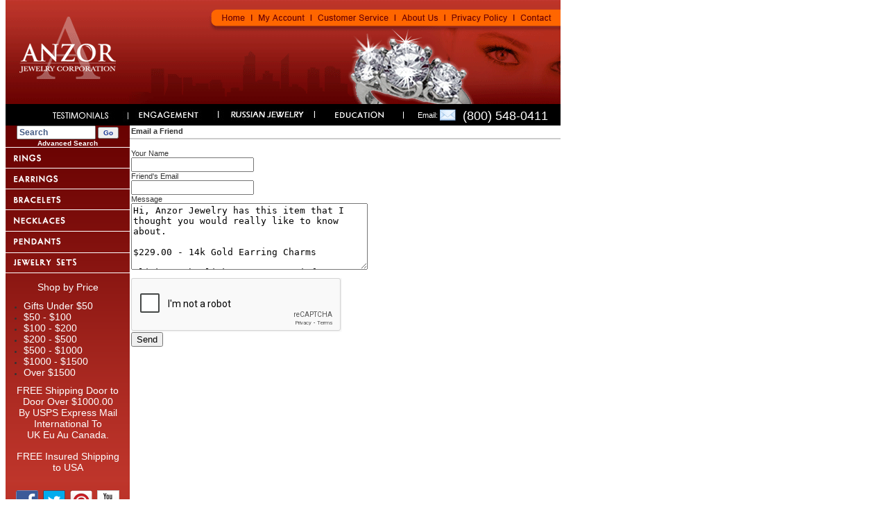

--- FILE ---
content_type: text/html
request_url: https://www.anzorjewelrycorp.com/Scripts/emailToFriend.asp?idProduct=2169
body_size: 14634
content:
<!DOCTYPE HTML PUBLIC "-//W3C//DTD HTML 4.01 Transitional//EN" "http://www.w3.org/TR/html4/loose.dtd">



<html>
<head>

<title>Anzor Jewelry</title>
<meta http-equiv="Content-Type" content="text/html; charset=iso-8859-1">
<meta name="keywords"    content="jewelry,gold,earrings">
<meta name="description" content="Jewelry Manufacturers and Importers">
<link href="https://fonts.googleapis.com/css?family=Italianno|Tangerine" rel="stylesheet"> 
<link href="../UserMods/_INCstyles_.css" rel="stylesheet" type="text/css">
<link rel="shortcut icon" href="/favicon.ico" >

<!--
function MM_reloadPage(init) {  //reloads the window if Nav4 resized
  if (init==true) with (navigator) {if ((appName=="Netscape")&&(parseInt(appVersion)==4)) {
    document.MM_pgW=innerWidth; document.MM_pgH=innerHeight; onresize=MM_reloadPage; }}
  else if (innerWidth!=document.MM_pgW || innerHeight!=document.MM_pgH) location.reload();
}
MM_reloadPage(true);
//-->
<style type="text/css">
<!--
body {
	margin-top: 0px;
}
a:hover {
	color: #003366;
}
-->
</style>

<script src="//ajax.googleapis.com/ajax/libs/jquery/2.1.0/jquery.min.js"></script>

<script language="javascript" src="/mods/scroller/ts_files/scroll.js"></script>


<script language="JavaScript" type="text/JavaScript">
<!--
function MM_reloadPage(init) {  //reloads the window if Nav4 resized
  if (init==true) with (navigator) {if ((appName=="Netscape")&&(parseInt(appVersion)==4)) {
    document.MM_pgW=innerWidth; document.MM_pgH=innerHeight; onresize=MM_reloadPage; }}
  else if (innerWidth!=document.MM_pgW || innerHeight!=document.MM_pgH) location.reload();
}
MM_reloadPage(true);
//-->
</script>


<script src="https://www.google-analytics.com/urchin.js" type="text/javascript">
</script>
<script type="text/javascript">
_uacct = "UA-169974-1";
urchinTracker();
</script>

<!-- Captcha for emails -->
<script src='https://www.google.com/recaptcha/api.js'></script>
    
</head>

<body>

<table bgcolor="#333333" border="0" cellpadding="0" cellspacing="0" width="800" align="left">
  <tbody>
  <tr> 
    <td colspan="3" bgcolor="#660000"><img src="../Scripts/images/top.gif" width="800" height="150" border="0" usemap="#TOP_MENU"> 
      <map name="TOP_MENU" id="TOP_MENU">
        <area shape="rect" coords="189,155,281,175" href="#" alt="ENGAGEMENT">
        <area shape="rect" coords="326,156,425,175" href="#" alt="JEWELRY IDEAS">

        <area shape="rect" coords="472,156,548,175" href="#" alt="EDUCATION">
        <area shape="rect" coords="309,17,347,34" href="https://www.anzorjewelrycorp.com/Scripts/default.asp" alt="HOME PAGE">
        <area shape="rect" coords="362,18,434,33" href="https://www.anzorjewelrycorp.com/scripts/10_Logon.asp?action=logon&idOrder=&randomKey=" alt="MY ACCOUNT">
        <area shape="rect" coords="449,18,554,33" href="https://www.anzorjewelrycorp.com/Scripts/service.asp" alt="CUSTOMER SERVICE">
        <area shape="rect" coords="570,17,625,33" href="https://www.anzorjewelrycorp.com/Scripts/aboutus.asp" alt="ABOUT US">
        <area shape="rect" coords="642,18,726,34" href="https://www.anzorjewelrycorp.com/Scripts/Privacy.asp" alt="PRIVACY POLICY">
        <area shape="rect" coords="741,19,789,34" href="https://www.anzorjewelrycorp.com/Scripts/contactUs.asp" alt="CONTACT">
        <area shape="rect" coords="11,17,166,130" href="https://www.anzorjewelrycorp.com" alt="HOME PAGE"></map></td>
  </tr>

  <tr bgcolor="#333333"> 
    <td bgcolor="#000000" width="179" height="30" style="text-align: right;">
		<span style="margin-right: 2px; top: 0px; display: inline-block; cursor: pointer; height: 29px; border: none;" >
			<img src="https://www.anzorjewelrycorp.com/Scripts/images/testimonialsLinkImage.jpg" alt="testimonials" usemap="#TESTIMONIALS_MAP" style="border: none;"/>
			<map name="TESTIMONIALS_MAP" id="TESTIMONIALS_MAP">
				<area shape="rect" coords = "10, 5, 120, 25" href="https://anzorjewelrycorp.com/articles/testimonials.asp" alt="Testimonials" />
			</map>
		</span>
	</td>
    <td width="394" bgcolor="#000000"><img src="../Scripts/images/top_menu.jpg" width="393" height="30" border="0" usemap="#menu"></td>
    <td width="227" bgcolor="#000000" align="center">
		<img src="https://www.anzorjewelrycorp.com/Scripts/images/top_menu_border.png" style="float: left; "/>
		<div style="position: relative; top: -1px;">
			
			<a href="https://www.anzorjewelrycorp.com/Scripts/contactUs.asp" style="border: none; text-decoration: none; outline: none;">
				<span style="position: relative; top: -3px; font-size: 8pt; color: #FFF; padding: 0px; margin: 0px; font-family: Arial, Helvetica, Geneva;"> 
					Email:
				</span>
				<!-- // /*Mail icon by VisualPharm (Ivan Boyko)*/ -->
				<img src="https://www.anzorjewelrycorp.com/Scripts/images/email_icon.png" style="position: relative; width: 24px; height: 24px; top: 6px; border: none; text-decoration: none;" alt="Email Us"/>
			</a>
				<span style="position: relative; top: -3px; font-size: 7pt; color: #FFF; padding: 0px; margin: 0px; font-family: Arial, Helvetica, Geneva;">
					&nbsp;
				</span>
			<span style="position: relative; top -6px;">
				<font color="#FFFFFF" face="Arial, Helvetica, Geneva" size="4">
					(800) 548-0411
				</font>
			</span>
		</div>
	</td> <!-- End contact td -->
  </tr>

  
  <tr> 

    <td valign="top" bgcolor="#660000" background="../Scripts/images/left_menu_bkg.gif">

      <table border="0" cellpadding="0" cellspacing="0" width="179">

	<tr>
	  <form action="../Scripts/prodList.asp" method="post" id="searchBox" name="searchBox">
            <td align="center" valign="middle">
              <input name="strSearch" size="14" value="Search" class="navig" align=absmiddle onFocus="javascript:if (this.value=='Search') {this.value='';}"> 
              <input name="Submit" type="submit" class="text" value="Go">
	    </td>
    </form>
	</tr>
	<tr>
          <td align="center" valign="middle">
              <div align="center" class="CPwhitelinks" style="font-size:10;"><a href="https://anzorjewelrycorp.com/Scripts/prodSearch.asp" class="text">Advanced Search</a></div>
            </td>
	</tr>

        <tr>
          <td>

            <img src="../Scripts/images/left_menu.gif" width="179" height="182" border="0" usemap="#LEFT_MENU"> 
            <map name="LEFT_MENU" id="LEFT_MENU">
              <area shape="rect" coords="4,4,174,27" href="https://anzorjewelrycorp.com/Scripts/prodList.asp?idCategory=15" alt="RINGS">
              <area shape="rect" coords="5,34,174,56" href="https://anzorjewelrycorp.com/Scripts/prodList.asp?idCategory=16" alt="EARRINGS">
  
              <area shape="rect" coords="6,65,173,86" href="https://anzorjewelrycorp.com/Scripts/prodList.asp?idCategory=18" alt="BRACELETS">
              <area shape="rect" coords="6,93,171,117" href="https://anzorjewelrycorp.com/Scripts/prodList.asp?idCategory=17" alt="NECKLACES">
              <area shape="rect" coords="6,124,172,148" href="https://anzorjewelrycorp.com/Scripts/prodList.asp?idCategory=19" alt="PENDANTS">
              <area shape="rect" coords="7,154,173,178" href="https://anzorjewelrycorp.com/Scripts/prodList.asp?idCategory=20" alt="JEWELRY SETS">
            </map>

          </td>
        </tr>

	<tr>
	  
	  <td><br/>
		<div style="color:white;font-size:14px" align="center">Shop by Price</div>
		<ul class="CPwhitelinks2">
	  	<li><a href="https://www.anzorjewelrycorp.com/Scripts/prodlist.asp?strSearchMin=0&strSearchMax=49.99&sortField=price">Gifts Under $50</a></li>
		<li><a href="https://www.anzorjewelrycorp.com/Scripts/prodlist.asp?strSearchMin=50&strSearchMax=99.99&sortField=price">$50 - $100</a></li>
		<li><a href="https://www.anzorjewelrycorp.com/Scripts/prodlist.asp?strSearchMin=100&strSearchMax=199.99&sortField=price">$100 - $200</a></li>
		<li><a href="https://www.anzorjewelrycorp.com/Scripts/prodlist.asp?strSearchMin=200&strSearchMax=499.99&sortField=price">$200 - $500</a></li>
		<li><a href="https://www.anzorjewelrycorp.com/Scripts/prodlist.asp?strSearchMin=500&strSearchMax=999.99&sortField=price">$500 - $1000</a></li>
		<li><a href="https://www.anzorjewelrycorp.com/Scripts/prodlist.asp?strSearchMin=1000&strSearchMax=1499.99&sortField=price">$1000 - $1500</a></li>
		<li><a href="https://www.anzorjewelrycorp.com/Scripts/prodlist.asp?strSearchMin=1500&strSearchMax=1000000&sortField=price">Over $1500</a></li></ul>
         
		 
		 <center style="margin-top: 10px; color:white;font-size: 14px"> 
			<div style="margin-bottom: 15px;">
				FREE Shipping Door to Door Over $1000.00<br/>
				By USPS Express Mail International To<br/>
				UK Eu Au Canada.<br/>
			</div>
			
			<div>
				FREE Insured Shipping<br/> to USA
			</div>

			<div style="margin-top: 25px; text-align: center; ">
				<a href="https://www.facebook.com/pages/Anzor-Jewelry-Corp/181388245319558" style="border: none; text-decoration: none; cursor: pointer; margin-right: 3px;">
					<img src="https://www.anzorjewelrycorp.com/Scripts/images/facebookButton.png" style="border: none; margin: 0px; padding: 0px;" width="32px" height="32px"/>
				</a>
				<a href="https://www.twitter.com/anzor1952/" style="border: none; text-decoration: none; cursor: pointer; margin-right: 3px;">
					<img src="https://www.anzorjewelrycorp.com/Scripts/images/twitterButton.png" style="border: none; margin: 0px; padding: 0px;" width="32px" height="32px"/>
				</a>
				<a href="https://www.pinterest.com/anzorjewelry/" style="border: none; text-decoration: none; cursor: pointer; margin-right: 3px">
					<img src="https://www.anzorjewelrycorp.com/Scripts/images/pinterestButton.png" style="border: none; margin: 0px; padding: 0px;" height="32px" width="32px">
				</a>
				<!-- YouTube -->
				<a href="https://www.youtube.com/user/anzorjc?feature=creators_cornier-%2F%2Fs.ytimg.com%2Fyt%2Fimg%2Fcreators_corner%2FYouTube%2Fyoutube_32x32.png" style="border: none; text-decoration: none; cursor: pointer">
					<img src="https://s.ytimg.com/yt/img/creators_corner/YouTube/youtube_32x32.png" alt="Subscribe to me on YouTube" style="border: none; margin: 0px; padding: 0px;" />
				</a>
				<img src="https://www.youtube-nocookie.com/gen_204?feature=creators_cornier-//s.ytimg.com/yt/img/creators_corner/YouTube/youtube_32x32.png" style="display: none"/>
				<!-- YouTube Button end -->
			</div>

			<br/>
			<div>
				WE BUY AND TRADE<br/>
				Trade in your old Gold<br/>for the latest styles <br/>
				or Fast cash.<br/>
				Highest Prices Paid! <br/>
				Call us toll-free 24/7:<br/> (800) 548-0411<br/>
				License Number 1433548
			</div>

		</center>

		<div style="margin-top: 20px; margin-bottom: 30px; text-align: center; font-size: 14px; color: White;">
			Free Engraving Available For Rings<br/>
			Up To 8 Characters Including Symbols.
		</div>
	  </td>
	</tr>
	
      </table>

    </td>


    <td colspan="2" bgcolor="#FFFFFF" valign="top">
	
<table border="0" cellspacing="0" cellpadding="2" width="100%">
	<tr>
		<td valign=middle class="CPpageHead">
			<b>Email a Friend</b><br>
		</td>
	</tr>
	<tr>
		<form METHOD="POST" name="emailToFriend" action="emailToFriend.asp">
            
		<td valign=top>
			<br>
Your Name <br>
			<input type="text" name="emailName" size="20" maxlength="50" value=""><br>
			Friend's Email <br>
			<input type="text" name="emailTo" size="20" maxlength="50" value=""><br>
			Message <br>

				<textarea name="emailBody" rows=6 cols="40" wrap="soft">Hi, Anzor Jewelry has this item that I thought you would really like to know about.

$229.00 - 14k Gold Earring Charms

Click on the link to see more info.

http://www.anzorjewelrycorp.com/scripts/prodView.asp?idProduct=2169
</textarea><br><br>
             
             <div class="g-recaptcha" data-sitekey="6LdtVgoTAAAAAMf0Uz6a67NrZbxov4KI3b4qC_zT"></div>
             
             <script>
                var response = "";
             
                setInterval(function() {
                    var newResponse = grecaptcha.getResponse();
                    if (newResponse != response) {
                        response = newResponse;
                        document.getElementById("responseshim").setAttribute("value", response);
                    }
                }, 500);
             </script>

            <input id="responseshim" type="hidden" name="g-recaptcha-response" />
			<input type="hidden" name="idProduct" value="2169">
			<input type="hidden" name="formID"    value="00">

			<input type="SUBMIT" name="Submit"    value="Send">
		</td>
		</form>
	</tr>
</table>

<br>

    </td>
	
 </tr>

 <tr>
   <td colspan="4" width="800" height="30">

     
    <div style="margin: 0; padding-top: 10px; padding-bottom: 10px; width: 100%; background: #111;">
        <div align="center" class="CPwhitelinks2"><a href="https://anzorjewelrycorp.com/Scripts/prodList.asp?idCategory=15"> Rings</a> <span >I</span> <a href="https://anzorjewelrycorp.com/Scripts/prodList.asp?idCategory=16">Earrings </a><span>I</span> <a href="https://anzorjewelrycorp.com/Scripts/prodList.asp?idCategory=19">Pendants</a> <span>I</span> <a href="https://anzorjewelrycorp.com/Scripts/prodList.asp?idCategory=18">Bracelets</a> <span>I</span> <a href="https://anzorjewelrycorp.com/Scripts/prodList.asp?idCategory=17">Necklacess</a> <span>I</span> <a href="https://anzorjewelrycorp.com/Scripts/prodList.asp?idCategory=20">Sets</a> <span>I</span> <a href="https://anzorjewelrycorp.com/Scripts/prodList.asp">Sitemap</a> <span>I</span> <a href="https://anzorjewelrycorp.com/articles/birthstone_chart.asp" >Birthstone Information</a></div>
        <div style="width:100%; text-align: center; color: white; position: relative; margin: 0px; padding: 10px; max-height: 40px;">
        Check out our more modern website available at <a style="color: white; text-decoration: none" href="https://anzordiamonds.com">anzordiamonds.com</a>!
        </div>
    </div>
   </td>
 </tr>
</tbody></table>

    
<map name="menu" id="menu">
  <area shape="rect" coords="4,5,122,25" href="https://anzorjewelrycorp.com/Scripts/prodList.asp?idCategory=66" alt="ENGAGEMENT">
  <area shape="rect" coords="133,5,261,24" href="https://www.anzorjewelrycorp.com/Scripts/prodlist.asp?strSearch=RUSSIAN" alt="RUSSIAN JEWELRY">
  <area shape="rect" coords="271,7,385,25" href="https://anzorjewelrycorp.com/articles/birthstone_chart.asp" alt="BIRTHSTONES">
</map>


</body>
</html>

--- FILE ---
content_type: text/html; charset=utf-8
request_url: https://www.google.com/recaptcha/api2/anchor?ar=1&k=6LdtVgoTAAAAAMf0Uz6a67NrZbxov4KI3b4qC_zT&co=aHR0cHM6Ly93d3cuYW56b3JqZXdlbHJ5Y29ycC5jb206NDQz&hl=en&v=N67nZn4AqZkNcbeMu4prBgzg&size=normal&anchor-ms=20000&execute-ms=30000&cb=fv75ciw6jkoa
body_size: 49370
content:
<!DOCTYPE HTML><html dir="ltr" lang="en"><head><meta http-equiv="Content-Type" content="text/html; charset=UTF-8">
<meta http-equiv="X-UA-Compatible" content="IE=edge">
<title>reCAPTCHA</title>
<style type="text/css">
/* cyrillic-ext */
@font-face {
  font-family: 'Roboto';
  font-style: normal;
  font-weight: 400;
  font-stretch: 100%;
  src: url(//fonts.gstatic.com/s/roboto/v48/KFO7CnqEu92Fr1ME7kSn66aGLdTylUAMa3GUBHMdazTgWw.woff2) format('woff2');
  unicode-range: U+0460-052F, U+1C80-1C8A, U+20B4, U+2DE0-2DFF, U+A640-A69F, U+FE2E-FE2F;
}
/* cyrillic */
@font-face {
  font-family: 'Roboto';
  font-style: normal;
  font-weight: 400;
  font-stretch: 100%;
  src: url(//fonts.gstatic.com/s/roboto/v48/KFO7CnqEu92Fr1ME7kSn66aGLdTylUAMa3iUBHMdazTgWw.woff2) format('woff2');
  unicode-range: U+0301, U+0400-045F, U+0490-0491, U+04B0-04B1, U+2116;
}
/* greek-ext */
@font-face {
  font-family: 'Roboto';
  font-style: normal;
  font-weight: 400;
  font-stretch: 100%;
  src: url(//fonts.gstatic.com/s/roboto/v48/KFO7CnqEu92Fr1ME7kSn66aGLdTylUAMa3CUBHMdazTgWw.woff2) format('woff2');
  unicode-range: U+1F00-1FFF;
}
/* greek */
@font-face {
  font-family: 'Roboto';
  font-style: normal;
  font-weight: 400;
  font-stretch: 100%;
  src: url(//fonts.gstatic.com/s/roboto/v48/KFO7CnqEu92Fr1ME7kSn66aGLdTylUAMa3-UBHMdazTgWw.woff2) format('woff2');
  unicode-range: U+0370-0377, U+037A-037F, U+0384-038A, U+038C, U+038E-03A1, U+03A3-03FF;
}
/* math */
@font-face {
  font-family: 'Roboto';
  font-style: normal;
  font-weight: 400;
  font-stretch: 100%;
  src: url(//fonts.gstatic.com/s/roboto/v48/KFO7CnqEu92Fr1ME7kSn66aGLdTylUAMawCUBHMdazTgWw.woff2) format('woff2');
  unicode-range: U+0302-0303, U+0305, U+0307-0308, U+0310, U+0312, U+0315, U+031A, U+0326-0327, U+032C, U+032F-0330, U+0332-0333, U+0338, U+033A, U+0346, U+034D, U+0391-03A1, U+03A3-03A9, U+03B1-03C9, U+03D1, U+03D5-03D6, U+03F0-03F1, U+03F4-03F5, U+2016-2017, U+2034-2038, U+203C, U+2040, U+2043, U+2047, U+2050, U+2057, U+205F, U+2070-2071, U+2074-208E, U+2090-209C, U+20D0-20DC, U+20E1, U+20E5-20EF, U+2100-2112, U+2114-2115, U+2117-2121, U+2123-214F, U+2190, U+2192, U+2194-21AE, U+21B0-21E5, U+21F1-21F2, U+21F4-2211, U+2213-2214, U+2216-22FF, U+2308-230B, U+2310, U+2319, U+231C-2321, U+2336-237A, U+237C, U+2395, U+239B-23B7, U+23D0, U+23DC-23E1, U+2474-2475, U+25AF, U+25B3, U+25B7, U+25BD, U+25C1, U+25CA, U+25CC, U+25FB, U+266D-266F, U+27C0-27FF, U+2900-2AFF, U+2B0E-2B11, U+2B30-2B4C, U+2BFE, U+3030, U+FF5B, U+FF5D, U+1D400-1D7FF, U+1EE00-1EEFF;
}
/* symbols */
@font-face {
  font-family: 'Roboto';
  font-style: normal;
  font-weight: 400;
  font-stretch: 100%;
  src: url(//fonts.gstatic.com/s/roboto/v48/KFO7CnqEu92Fr1ME7kSn66aGLdTylUAMaxKUBHMdazTgWw.woff2) format('woff2');
  unicode-range: U+0001-000C, U+000E-001F, U+007F-009F, U+20DD-20E0, U+20E2-20E4, U+2150-218F, U+2190, U+2192, U+2194-2199, U+21AF, U+21E6-21F0, U+21F3, U+2218-2219, U+2299, U+22C4-22C6, U+2300-243F, U+2440-244A, U+2460-24FF, U+25A0-27BF, U+2800-28FF, U+2921-2922, U+2981, U+29BF, U+29EB, U+2B00-2BFF, U+4DC0-4DFF, U+FFF9-FFFB, U+10140-1018E, U+10190-1019C, U+101A0, U+101D0-101FD, U+102E0-102FB, U+10E60-10E7E, U+1D2C0-1D2D3, U+1D2E0-1D37F, U+1F000-1F0FF, U+1F100-1F1AD, U+1F1E6-1F1FF, U+1F30D-1F30F, U+1F315, U+1F31C, U+1F31E, U+1F320-1F32C, U+1F336, U+1F378, U+1F37D, U+1F382, U+1F393-1F39F, U+1F3A7-1F3A8, U+1F3AC-1F3AF, U+1F3C2, U+1F3C4-1F3C6, U+1F3CA-1F3CE, U+1F3D4-1F3E0, U+1F3ED, U+1F3F1-1F3F3, U+1F3F5-1F3F7, U+1F408, U+1F415, U+1F41F, U+1F426, U+1F43F, U+1F441-1F442, U+1F444, U+1F446-1F449, U+1F44C-1F44E, U+1F453, U+1F46A, U+1F47D, U+1F4A3, U+1F4B0, U+1F4B3, U+1F4B9, U+1F4BB, U+1F4BF, U+1F4C8-1F4CB, U+1F4D6, U+1F4DA, U+1F4DF, U+1F4E3-1F4E6, U+1F4EA-1F4ED, U+1F4F7, U+1F4F9-1F4FB, U+1F4FD-1F4FE, U+1F503, U+1F507-1F50B, U+1F50D, U+1F512-1F513, U+1F53E-1F54A, U+1F54F-1F5FA, U+1F610, U+1F650-1F67F, U+1F687, U+1F68D, U+1F691, U+1F694, U+1F698, U+1F6AD, U+1F6B2, U+1F6B9-1F6BA, U+1F6BC, U+1F6C6-1F6CF, U+1F6D3-1F6D7, U+1F6E0-1F6EA, U+1F6F0-1F6F3, U+1F6F7-1F6FC, U+1F700-1F7FF, U+1F800-1F80B, U+1F810-1F847, U+1F850-1F859, U+1F860-1F887, U+1F890-1F8AD, U+1F8B0-1F8BB, U+1F8C0-1F8C1, U+1F900-1F90B, U+1F93B, U+1F946, U+1F984, U+1F996, U+1F9E9, U+1FA00-1FA6F, U+1FA70-1FA7C, U+1FA80-1FA89, U+1FA8F-1FAC6, U+1FACE-1FADC, U+1FADF-1FAE9, U+1FAF0-1FAF8, U+1FB00-1FBFF;
}
/* vietnamese */
@font-face {
  font-family: 'Roboto';
  font-style: normal;
  font-weight: 400;
  font-stretch: 100%;
  src: url(//fonts.gstatic.com/s/roboto/v48/KFO7CnqEu92Fr1ME7kSn66aGLdTylUAMa3OUBHMdazTgWw.woff2) format('woff2');
  unicode-range: U+0102-0103, U+0110-0111, U+0128-0129, U+0168-0169, U+01A0-01A1, U+01AF-01B0, U+0300-0301, U+0303-0304, U+0308-0309, U+0323, U+0329, U+1EA0-1EF9, U+20AB;
}
/* latin-ext */
@font-face {
  font-family: 'Roboto';
  font-style: normal;
  font-weight: 400;
  font-stretch: 100%;
  src: url(//fonts.gstatic.com/s/roboto/v48/KFO7CnqEu92Fr1ME7kSn66aGLdTylUAMa3KUBHMdazTgWw.woff2) format('woff2');
  unicode-range: U+0100-02BA, U+02BD-02C5, U+02C7-02CC, U+02CE-02D7, U+02DD-02FF, U+0304, U+0308, U+0329, U+1D00-1DBF, U+1E00-1E9F, U+1EF2-1EFF, U+2020, U+20A0-20AB, U+20AD-20C0, U+2113, U+2C60-2C7F, U+A720-A7FF;
}
/* latin */
@font-face {
  font-family: 'Roboto';
  font-style: normal;
  font-weight: 400;
  font-stretch: 100%;
  src: url(//fonts.gstatic.com/s/roboto/v48/KFO7CnqEu92Fr1ME7kSn66aGLdTylUAMa3yUBHMdazQ.woff2) format('woff2');
  unicode-range: U+0000-00FF, U+0131, U+0152-0153, U+02BB-02BC, U+02C6, U+02DA, U+02DC, U+0304, U+0308, U+0329, U+2000-206F, U+20AC, U+2122, U+2191, U+2193, U+2212, U+2215, U+FEFF, U+FFFD;
}
/* cyrillic-ext */
@font-face {
  font-family: 'Roboto';
  font-style: normal;
  font-weight: 500;
  font-stretch: 100%;
  src: url(//fonts.gstatic.com/s/roboto/v48/KFO7CnqEu92Fr1ME7kSn66aGLdTylUAMa3GUBHMdazTgWw.woff2) format('woff2');
  unicode-range: U+0460-052F, U+1C80-1C8A, U+20B4, U+2DE0-2DFF, U+A640-A69F, U+FE2E-FE2F;
}
/* cyrillic */
@font-face {
  font-family: 'Roboto';
  font-style: normal;
  font-weight: 500;
  font-stretch: 100%;
  src: url(//fonts.gstatic.com/s/roboto/v48/KFO7CnqEu92Fr1ME7kSn66aGLdTylUAMa3iUBHMdazTgWw.woff2) format('woff2');
  unicode-range: U+0301, U+0400-045F, U+0490-0491, U+04B0-04B1, U+2116;
}
/* greek-ext */
@font-face {
  font-family: 'Roboto';
  font-style: normal;
  font-weight: 500;
  font-stretch: 100%;
  src: url(//fonts.gstatic.com/s/roboto/v48/KFO7CnqEu92Fr1ME7kSn66aGLdTylUAMa3CUBHMdazTgWw.woff2) format('woff2');
  unicode-range: U+1F00-1FFF;
}
/* greek */
@font-face {
  font-family: 'Roboto';
  font-style: normal;
  font-weight: 500;
  font-stretch: 100%;
  src: url(//fonts.gstatic.com/s/roboto/v48/KFO7CnqEu92Fr1ME7kSn66aGLdTylUAMa3-UBHMdazTgWw.woff2) format('woff2');
  unicode-range: U+0370-0377, U+037A-037F, U+0384-038A, U+038C, U+038E-03A1, U+03A3-03FF;
}
/* math */
@font-face {
  font-family: 'Roboto';
  font-style: normal;
  font-weight: 500;
  font-stretch: 100%;
  src: url(//fonts.gstatic.com/s/roboto/v48/KFO7CnqEu92Fr1ME7kSn66aGLdTylUAMawCUBHMdazTgWw.woff2) format('woff2');
  unicode-range: U+0302-0303, U+0305, U+0307-0308, U+0310, U+0312, U+0315, U+031A, U+0326-0327, U+032C, U+032F-0330, U+0332-0333, U+0338, U+033A, U+0346, U+034D, U+0391-03A1, U+03A3-03A9, U+03B1-03C9, U+03D1, U+03D5-03D6, U+03F0-03F1, U+03F4-03F5, U+2016-2017, U+2034-2038, U+203C, U+2040, U+2043, U+2047, U+2050, U+2057, U+205F, U+2070-2071, U+2074-208E, U+2090-209C, U+20D0-20DC, U+20E1, U+20E5-20EF, U+2100-2112, U+2114-2115, U+2117-2121, U+2123-214F, U+2190, U+2192, U+2194-21AE, U+21B0-21E5, U+21F1-21F2, U+21F4-2211, U+2213-2214, U+2216-22FF, U+2308-230B, U+2310, U+2319, U+231C-2321, U+2336-237A, U+237C, U+2395, U+239B-23B7, U+23D0, U+23DC-23E1, U+2474-2475, U+25AF, U+25B3, U+25B7, U+25BD, U+25C1, U+25CA, U+25CC, U+25FB, U+266D-266F, U+27C0-27FF, U+2900-2AFF, U+2B0E-2B11, U+2B30-2B4C, U+2BFE, U+3030, U+FF5B, U+FF5D, U+1D400-1D7FF, U+1EE00-1EEFF;
}
/* symbols */
@font-face {
  font-family: 'Roboto';
  font-style: normal;
  font-weight: 500;
  font-stretch: 100%;
  src: url(//fonts.gstatic.com/s/roboto/v48/KFO7CnqEu92Fr1ME7kSn66aGLdTylUAMaxKUBHMdazTgWw.woff2) format('woff2');
  unicode-range: U+0001-000C, U+000E-001F, U+007F-009F, U+20DD-20E0, U+20E2-20E4, U+2150-218F, U+2190, U+2192, U+2194-2199, U+21AF, U+21E6-21F0, U+21F3, U+2218-2219, U+2299, U+22C4-22C6, U+2300-243F, U+2440-244A, U+2460-24FF, U+25A0-27BF, U+2800-28FF, U+2921-2922, U+2981, U+29BF, U+29EB, U+2B00-2BFF, U+4DC0-4DFF, U+FFF9-FFFB, U+10140-1018E, U+10190-1019C, U+101A0, U+101D0-101FD, U+102E0-102FB, U+10E60-10E7E, U+1D2C0-1D2D3, U+1D2E0-1D37F, U+1F000-1F0FF, U+1F100-1F1AD, U+1F1E6-1F1FF, U+1F30D-1F30F, U+1F315, U+1F31C, U+1F31E, U+1F320-1F32C, U+1F336, U+1F378, U+1F37D, U+1F382, U+1F393-1F39F, U+1F3A7-1F3A8, U+1F3AC-1F3AF, U+1F3C2, U+1F3C4-1F3C6, U+1F3CA-1F3CE, U+1F3D4-1F3E0, U+1F3ED, U+1F3F1-1F3F3, U+1F3F5-1F3F7, U+1F408, U+1F415, U+1F41F, U+1F426, U+1F43F, U+1F441-1F442, U+1F444, U+1F446-1F449, U+1F44C-1F44E, U+1F453, U+1F46A, U+1F47D, U+1F4A3, U+1F4B0, U+1F4B3, U+1F4B9, U+1F4BB, U+1F4BF, U+1F4C8-1F4CB, U+1F4D6, U+1F4DA, U+1F4DF, U+1F4E3-1F4E6, U+1F4EA-1F4ED, U+1F4F7, U+1F4F9-1F4FB, U+1F4FD-1F4FE, U+1F503, U+1F507-1F50B, U+1F50D, U+1F512-1F513, U+1F53E-1F54A, U+1F54F-1F5FA, U+1F610, U+1F650-1F67F, U+1F687, U+1F68D, U+1F691, U+1F694, U+1F698, U+1F6AD, U+1F6B2, U+1F6B9-1F6BA, U+1F6BC, U+1F6C6-1F6CF, U+1F6D3-1F6D7, U+1F6E0-1F6EA, U+1F6F0-1F6F3, U+1F6F7-1F6FC, U+1F700-1F7FF, U+1F800-1F80B, U+1F810-1F847, U+1F850-1F859, U+1F860-1F887, U+1F890-1F8AD, U+1F8B0-1F8BB, U+1F8C0-1F8C1, U+1F900-1F90B, U+1F93B, U+1F946, U+1F984, U+1F996, U+1F9E9, U+1FA00-1FA6F, U+1FA70-1FA7C, U+1FA80-1FA89, U+1FA8F-1FAC6, U+1FACE-1FADC, U+1FADF-1FAE9, U+1FAF0-1FAF8, U+1FB00-1FBFF;
}
/* vietnamese */
@font-face {
  font-family: 'Roboto';
  font-style: normal;
  font-weight: 500;
  font-stretch: 100%;
  src: url(//fonts.gstatic.com/s/roboto/v48/KFO7CnqEu92Fr1ME7kSn66aGLdTylUAMa3OUBHMdazTgWw.woff2) format('woff2');
  unicode-range: U+0102-0103, U+0110-0111, U+0128-0129, U+0168-0169, U+01A0-01A1, U+01AF-01B0, U+0300-0301, U+0303-0304, U+0308-0309, U+0323, U+0329, U+1EA0-1EF9, U+20AB;
}
/* latin-ext */
@font-face {
  font-family: 'Roboto';
  font-style: normal;
  font-weight: 500;
  font-stretch: 100%;
  src: url(//fonts.gstatic.com/s/roboto/v48/KFO7CnqEu92Fr1ME7kSn66aGLdTylUAMa3KUBHMdazTgWw.woff2) format('woff2');
  unicode-range: U+0100-02BA, U+02BD-02C5, U+02C7-02CC, U+02CE-02D7, U+02DD-02FF, U+0304, U+0308, U+0329, U+1D00-1DBF, U+1E00-1E9F, U+1EF2-1EFF, U+2020, U+20A0-20AB, U+20AD-20C0, U+2113, U+2C60-2C7F, U+A720-A7FF;
}
/* latin */
@font-face {
  font-family: 'Roboto';
  font-style: normal;
  font-weight: 500;
  font-stretch: 100%;
  src: url(//fonts.gstatic.com/s/roboto/v48/KFO7CnqEu92Fr1ME7kSn66aGLdTylUAMa3yUBHMdazQ.woff2) format('woff2');
  unicode-range: U+0000-00FF, U+0131, U+0152-0153, U+02BB-02BC, U+02C6, U+02DA, U+02DC, U+0304, U+0308, U+0329, U+2000-206F, U+20AC, U+2122, U+2191, U+2193, U+2212, U+2215, U+FEFF, U+FFFD;
}
/* cyrillic-ext */
@font-face {
  font-family: 'Roboto';
  font-style: normal;
  font-weight: 900;
  font-stretch: 100%;
  src: url(//fonts.gstatic.com/s/roboto/v48/KFO7CnqEu92Fr1ME7kSn66aGLdTylUAMa3GUBHMdazTgWw.woff2) format('woff2');
  unicode-range: U+0460-052F, U+1C80-1C8A, U+20B4, U+2DE0-2DFF, U+A640-A69F, U+FE2E-FE2F;
}
/* cyrillic */
@font-face {
  font-family: 'Roboto';
  font-style: normal;
  font-weight: 900;
  font-stretch: 100%;
  src: url(//fonts.gstatic.com/s/roboto/v48/KFO7CnqEu92Fr1ME7kSn66aGLdTylUAMa3iUBHMdazTgWw.woff2) format('woff2');
  unicode-range: U+0301, U+0400-045F, U+0490-0491, U+04B0-04B1, U+2116;
}
/* greek-ext */
@font-face {
  font-family: 'Roboto';
  font-style: normal;
  font-weight: 900;
  font-stretch: 100%;
  src: url(//fonts.gstatic.com/s/roboto/v48/KFO7CnqEu92Fr1ME7kSn66aGLdTylUAMa3CUBHMdazTgWw.woff2) format('woff2');
  unicode-range: U+1F00-1FFF;
}
/* greek */
@font-face {
  font-family: 'Roboto';
  font-style: normal;
  font-weight: 900;
  font-stretch: 100%;
  src: url(//fonts.gstatic.com/s/roboto/v48/KFO7CnqEu92Fr1ME7kSn66aGLdTylUAMa3-UBHMdazTgWw.woff2) format('woff2');
  unicode-range: U+0370-0377, U+037A-037F, U+0384-038A, U+038C, U+038E-03A1, U+03A3-03FF;
}
/* math */
@font-face {
  font-family: 'Roboto';
  font-style: normal;
  font-weight: 900;
  font-stretch: 100%;
  src: url(//fonts.gstatic.com/s/roboto/v48/KFO7CnqEu92Fr1ME7kSn66aGLdTylUAMawCUBHMdazTgWw.woff2) format('woff2');
  unicode-range: U+0302-0303, U+0305, U+0307-0308, U+0310, U+0312, U+0315, U+031A, U+0326-0327, U+032C, U+032F-0330, U+0332-0333, U+0338, U+033A, U+0346, U+034D, U+0391-03A1, U+03A3-03A9, U+03B1-03C9, U+03D1, U+03D5-03D6, U+03F0-03F1, U+03F4-03F5, U+2016-2017, U+2034-2038, U+203C, U+2040, U+2043, U+2047, U+2050, U+2057, U+205F, U+2070-2071, U+2074-208E, U+2090-209C, U+20D0-20DC, U+20E1, U+20E5-20EF, U+2100-2112, U+2114-2115, U+2117-2121, U+2123-214F, U+2190, U+2192, U+2194-21AE, U+21B0-21E5, U+21F1-21F2, U+21F4-2211, U+2213-2214, U+2216-22FF, U+2308-230B, U+2310, U+2319, U+231C-2321, U+2336-237A, U+237C, U+2395, U+239B-23B7, U+23D0, U+23DC-23E1, U+2474-2475, U+25AF, U+25B3, U+25B7, U+25BD, U+25C1, U+25CA, U+25CC, U+25FB, U+266D-266F, U+27C0-27FF, U+2900-2AFF, U+2B0E-2B11, U+2B30-2B4C, U+2BFE, U+3030, U+FF5B, U+FF5D, U+1D400-1D7FF, U+1EE00-1EEFF;
}
/* symbols */
@font-face {
  font-family: 'Roboto';
  font-style: normal;
  font-weight: 900;
  font-stretch: 100%;
  src: url(//fonts.gstatic.com/s/roboto/v48/KFO7CnqEu92Fr1ME7kSn66aGLdTylUAMaxKUBHMdazTgWw.woff2) format('woff2');
  unicode-range: U+0001-000C, U+000E-001F, U+007F-009F, U+20DD-20E0, U+20E2-20E4, U+2150-218F, U+2190, U+2192, U+2194-2199, U+21AF, U+21E6-21F0, U+21F3, U+2218-2219, U+2299, U+22C4-22C6, U+2300-243F, U+2440-244A, U+2460-24FF, U+25A0-27BF, U+2800-28FF, U+2921-2922, U+2981, U+29BF, U+29EB, U+2B00-2BFF, U+4DC0-4DFF, U+FFF9-FFFB, U+10140-1018E, U+10190-1019C, U+101A0, U+101D0-101FD, U+102E0-102FB, U+10E60-10E7E, U+1D2C0-1D2D3, U+1D2E0-1D37F, U+1F000-1F0FF, U+1F100-1F1AD, U+1F1E6-1F1FF, U+1F30D-1F30F, U+1F315, U+1F31C, U+1F31E, U+1F320-1F32C, U+1F336, U+1F378, U+1F37D, U+1F382, U+1F393-1F39F, U+1F3A7-1F3A8, U+1F3AC-1F3AF, U+1F3C2, U+1F3C4-1F3C6, U+1F3CA-1F3CE, U+1F3D4-1F3E0, U+1F3ED, U+1F3F1-1F3F3, U+1F3F5-1F3F7, U+1F408, U+1F415, U+1F41F, U+1F426, U+1F43F, U+1F441-1F442, U+1F444, U+1F446-1F449, U+1F44C-1F44E, U+1F453, U+1F46A, U+1F47D, U+1F4A3, U+1F4B0, U+1F4B3, U+1F4B9, U+1F4BB, U+1F4BF, U+1F4C8-1F4CB, U+1F4D6, U+1F4DA, U+1F4DF, U+1F4E3-1F4E6, U+1F4EA-1F4ED, U+1F4F7, U+1F4F9-1F4FB, U+1F4FD-1F4FE, U+1F503, U+1F507-1F50B, U+1F50D, U+1F512-1F513, U+1F53E-1F54A, U+1F54F-1F5FA, U+1F610, U+1F650-1F67F, U+1F687, U+1F68D, U+1F691, U+1F694, U+1F698, U+1F6AD, U+1F6B2, U+1F6B9-1F6BA, U+1F6BC, U+1F6C6-1F6CF, U+1F6D3-1F6D7, U+1F6E0-1F6EA, U+1F6F0-1F6F3, U+1F6F7-1F6FC, U+1F700-1F7FF, U+1F800-1F80B, U+1F810-1F847, U+1F850-1F859, U+1F860-1F887, U+1F890-1F8AD, U+1F8B0-1F8BB, U+1F8C0-1F8C1, U+1F900-1F90B, U+1F93B, U+1F946, U+1F984, U+1F996, U+1F9E9, U+1FA00-1FA6F, U+1FA70-1FA7C, U+1FA80-1FA89, U+1FA8F-1FAC6, U+1FACE-1FADC, U+1FADF-1FAE9, U+1FAF0-1FAF8, U+1FB00-1FBFF;
}
/* vietnamese */
@font-face {
  font-family: 'Roboto';
  font-style: normal;
  font-weight: 900;
  font-stretch: 100%;
  src: url(//fonts.gstatic.com/s/roboto/v48/KFO7CnqEu92Fr1ME7kSn66aGLdTylUAMa3OUBHMdazTgWw.woff2) format('woff2');
  unicode-range: U+0102-0103, U+0110-0111, U+0128-0129, U+0168-0169, U+01A0-01A1, U+01AF-01B0, U+0300-0301, U+0303-0304, U+0308-0309, U+0323, U+0329, U+1EA0-1EF9, U+20AB;
}
/* latin-ext */
@font-face {
  font-family: 'Roboto';
  font-style: normal;
  font-weight: 900;
  font-stretch: 100%;
  src: url(//fonts.gstatic.com/s/roboto/v48/KFO7CnqEu92Fr1ME7kSn66aGLdTylUAMa3KUBHMdazTgWw.woff2) format('woff2');
  unicode-range: U+0100-02BA, U+02BD-02C5, U+02C7-02CC, U+02CE-02D7, U+02DD-02FF, U+0304, U+0308, U+0329, U+1D00-1DBF, U+1E00-1E9F, U+1EF2-1EFF, U+2020, U+20A0-20AB, U+20AD-20C0, U+2113, U+2C60-2C7F, U+A720-A7FF;
}
/* latin */
@font-face {
  font-family: 'Roboto';
  font-style: normal;
  font-weight: 900;
  font-stretch: 100%;
  src: url(//fonts.gstatic.com/s/roboto/v48/KFO7CnqEu92Fr1ME7kSn66aGLdTylUAMa3yUBHMdazQ.woff2) format('woff2');
  unicode-range: U+0000-00FF, U+0131, U+0152-0153, U+02BB-02BC, U+02C6, U+02DA, U+02DC, U+0304, U+0308, U+0329, U+2000-206F, U+20AC, U+2122, U+2191, U+2193, U+2212, U+2215, U+FEFF, U+FFFD;
}

</style>
<link rel="stylesheet" type="text/css" href="https://www.gstatic.com/recaptcha/releases/N67nZn4AqZkNcbeMu4prBgzg/styles__ltr.css">
<script nonce="aVbUyp-JOMbSlc9ZvhjBsA" type="text/javascript">window['__recaptcha_api'] = 'https://www.google.com/recaptcha/api2/';</script>
<script type="text/javascript" src="https://www.gstatic.com/recaptcha/releases/N67nZn4AqZkNcbeMu4prBgzg/recaptcha__en.js" nonce="aVbUyp-JOMbSlc9ZvhjBsA">
      
    </script></head>
<body><div id="rc-anchor-alert" class="rc-anchor-alert"></div>
<input type="hidden" id="recaptcha-token" value="[base64]">
<script type="text/javascript" nonce="aVbUyp-JOMbSlc9ZvhjBsA">
      recaptcha.anchor.Main.init("[\x22ainput\x22,[\x22bgdata\x22,\x22\x22,\[base64]/[base64]/[base64]/[base64]/[base64]/[base64]/KGcoTywyNTMsTy5PKSxVRyhPLEMpKTpnKE8sMjUzLEMpLE8pKSxsKSksTykpfSxieT1mdW5jdGlvbihDLE8sdSxsKXtmb3IobD0odT1SKEMpLDApO08+MDtPLS0pbD1sPDw4fFooQyk7ZyhDLHUsbCl9LFVHPWZ1bmN0aW9uKEMsTyl7Qy5pLmxlbmd0aD4xMDQ/[base64]/[base64]/[base64]/[base64]/[base64]/[base64]/[base64]\\u003d\x22,\[base64]\\u003d\\u003d\x22,\x22KhAYw43Cm0/[base64]/wo1nW2w3HcO4w5nDjsOgaMKnKsOnw4LCqBQKw4bCosK0N8KTNxjDlVcSwrjDhcK5wrTDm8KZw6F8AsOdw7gFMMKPLUASwpjDhTUgcmI+Nh/DvFTDsiB6YDfCisOQw6dmQ8KfOBBqw590UsOGwoVmw5XCvz0GdcOQwqNnXMKbwp4bS25pw5gawroKwqjDm8Kqw7XDi39ew5ofw4TDoSkrQ8OrwqhvUsKSPFbCthTDlFoYXcK7XXLCuAx0E8K7NMKdw43CoyDDuHM/wr8Uwplvw5d0w5HDscORw7/DlcKwSAfDlxgSQ2h2CQIJwptBwpkhwqZiw4twIDrCphDCpcKQwpsTw5psw5fCk34Ow5bCpQbDv8KKw4rCmkTDuR3Cm8ODBTF4LcOXw5pJwqbCpcOwwpwjwqZ2w60/WMOhwrrDn8KQGXHCjsO3wr0Ow5TDiT4hw7TDj8K0HkojUSjCriNDRsOxS2zDtMK0wrzCkBzCr8OIw4DCmsK2woIcY8Kgd8KWJsOtwrrDtH5owoRWwpjCg3kzKsKud8KHQzbCoFUTAsKFwqrDvcOfDiM7CV3CpGHCimbCiVw6K8OyZMO7R2fCi1DDuS/DtX/DiMOkV8OcwrLCs8OawrtoMAfDq8OCAMO+wrXCo8K/NMKxVSZfXFDDv8OVK8OvCms8w6xzw43Duyo6w63DiMKuwr0Pw64wWkQ3HgxAwq5xwpnCnnsrTcK/w7TCvSI4IhrDjhRrEMKAXMOHbzXDgcOIwoAcDcKLPiFgw4Ujw5/Do8OUFTfDsVnDncKDJUwQw7DCg8KRw4vCn8OvwoHCr3EPwqHCmxXCl8OjBHZjaTkEwrPCvcO0w4bCvcK2w5E7SxBjWU4iwoPCm3XDgkrCqMOHw6/[base64]/[base64]/CpALDr8OyBsOfw4rCuyLDpW/DmjV1WMODeBTDq8KbQ8Orw5FdwpDClDnCkMKTwptcw5Qmwr/[base64]/[base64]/DolVbwojCggxAw5LDikNfeldjTMKOw5MrRMKUG8OhQMOII8OVblcFwqFIMwnDosOJwqDDq2DCn288w5d3CMOTLMK+wqvDsEBlU8O+w5HCmgdAw6fClsO2wrJmw6PCm8K/IxPCrMOnbFEbwqXCucK3w5obwpUEw67DpCtTwrjDtHZTw4nCu8OAG8KewocqWMKbwrhew6ITw7TDkMO/[base64]/Du29XVMKHw5RCWMOZNWnCj8KFwofDjAbDgcOHwpV0w5xvGsOJVsKQwo7Dl8K4ZDTCrsO9w6PCosOoPgfCq3TDs3ZHw6E+w7PCncOYSRbDnw3CnMK2IgXCmcONwpF0L8O5w44Qw4AERwcZSsOUBXnCocOzw4x8w5LCjsKkw7kkIT7DvW3CvDpww5Z9wog/NAgLw4ZWXxrDgAsAw4bDpsKLdDhbwotMw6UDwrbDkSbCohbCiMOAw7PDvsKAAQFGZsKXwr3CmDPDlQpFP8OsHsKyw4woGsK4w4TDisKiw6XDlcOJLFB7aQPClnvCrsOWw77CjVQdwp3ClsO+WijCosKvX8KrIsKXwqbCihzCiDk+cVzCtjQcwqvDhXFnZ8KwSsK/NSDCknHDjWc8csOVJsONwpLCmGkNw5vDq8K0w716IQLDmmt9HSHDtDU7wo3DnknCgGfCqzZawp8awoPCv2NbH2gSUcKOIG9pS8O7woM1wpUUw6UiwoINQxTDojkrPsOOWcKfw6jCu8Oqw53DtW8HU8O9wqEEfsOpJH48YG4wwqAOwrQmw6zDn8KjYcKFw5/Dp8KlHS05fQnDlsOTwrN1w7xcwrfChwnCrMKzw5ZxwqPDp3rCucOgTg9BN3PDmMK0dwQOw7vDgEjCmMKGw5BuMw0awqNkMsO5HMOhwrAbwoc0OsK0w5HCvcOqGsKwwrljFw/DnU5rFMK1eTvCuF4pwrzCp2VNw5VgJcKLSn/[base64]/CksKSbcOyfgQ4wrIiw6DCm8KywpHDmcKWw6bCjsOtwrFWw6thC28jw6YfTMOJw4jDrAFFL1YmQ8ObwpDDocOmNk/DmE7DqBBOEcKIwqnDvMKCwpHDpWcNwobCjsOod8OhwrE7HQnClsOEfwMTwrfDjE7DjxoLw5h+PUtrckvDoGXCi8KaDirDqsK3wpRTUsOswpvChsO4wpjDkMOiwr3Cm1TDhFfDqcODL1TCkcONDz/[base64]/DvxcIw7zDhmXCtMO5w6ZYax1Rwq7DoWJBwqtAbMO6w7XCpVJiw6nDpsKCG8KIFDLCoyHCo1Jdwr1YwpIWIMOdZkJ5w7zCmcOJwrrDtsOwwp7DqsOSK8KuRsK9wrnCs8KHwo7DgMKDNsO3wrA5wqNyVsO5w7DCs8Oyw4/DrcKjwoHCtQVHw4zCt19jDCrCjA3CjAYHworCusOoZ8O/wpPDksKdw75PRG7CpxjCp8O2wo/ChikxwpARWsKrw5vCpMKywoXCosKXOMOBKMKRw53DgMOIw6nCgUDChUIhw7fCvyrCkHRrw5LCsDQawpHCmHdiwpPDtlPDrm3CksOPCMOqScKme8K3wrwvw4HDoQvCqsOVw6RUw4lAelQQwpVmTX9zw6NlwqMXw7luw5TCv8OSMsOTw5PDosObDsOcIQRvC8KJLg/DjmvDtBzCgMKOH8OgAMO+wpkiw5LCgWbCm8OawqbDtsOKYmBOwr8kwp/Dt8K0w50mHTgFe8OSQyjCicOSX37DhsK9csKgX3zDtxEpH8Kmwq/Cq3PDu8OMQj1DwoYwwo8mwpRaL3Y1wqNTw4TDqm0FW8KUZMOIwp1raRoiO0nDnRt4wpXCpXvCm8KLNGLDtMOXcMORw5LDhcK8G8OoHMKQO3/[base64]/w4tJWCE/w4XDu8KDw6HCscKswr8owqHCmi0ZwoHCqMKMGMOJwqJ8dcOnAATCg1DClcKow63CqiMefMOXw59VCTQEbTzCksOvZVbDtsKHwqx/w4cyUnnDkRgFw6LDsMK5w6zDtcKJw5ldfFFXMWsJUjTCnMO8dWxww5TCninCoUMVwoNUwp0JwpbCr8K0wr0Bw43CtcKFwpTDmxbDih3DqhdOwrVmDGzCocOrw6nCrMKEw7bCuMO/dMKGbsOew4XCnVnCmsKLwq1JwprCgF5bw6vCp8KnRjtdwrvDuwHDplzCisO8wqbCkm4+wolrwpPCo8O5JMK0acO5XFAaPHoKc8KAw4wZw7QYOm86V8OBHH8JfS/DiBFGesOPBzsmJMKIIXbCl2rColB/w4ttw7bDl8Otw49rwpTDgRFJIDFNwrHCn8Ktw6rCqm3ClCnDgsO0w7ROw57CsllQwovCowDDk8KMw7fDu3kvwrwAw5Ziw6TDtGXDkWnDuVfDjMKtMgnDh8KvwoPDl3kTwpEyB8KCwpRNA8KnW8O0wrjCocKxMy/DiMOCw5AXwq09w5HDkxMYZT3DkcKBw67Dgzc2UsKIw5PDjsKAegrCo8OZw71aD8Orw6MzacK/w70UZcK4XxPDpcKrJMOJNl3Di1Q7wr4Ba2jCuMKbwo/Di8O+wrXDqsOyU30ywoDDosOpwp0zeWHDmMOpU1bDhMOWF03Do8Oaw5BOWMOTZMKRwpcvGn7DicKyw6bDqyzClcK+w4vCpW/DvMKPwpk0YAdLAHYGwpnDtsOlSz7DvikzTcOwwrVOw4sNw6V5LXXChcO1I1nCrsKlLMO2wqzDmXNiw63CgF95wqRNwoHDgy/DosONwpFYEMKIwo/[base64]/[base64]/[base64]/[base64]/[base64]/CmWRRw5c2SMOPLMOnXsKOwqxKIMKHZsKHw6/CocOpR8KLw4HCpzAULSHCuC/CmBDClsKrw4IJwrV0wrcZP8KPw7N0w6BFN0zCq8Ogw6DCrcOow4DCiMONwqvDgDfCicKJw7APw7cew5jCi3/DtjTDkxYkV8Klw7lhw6jCiR7Do3HDgh9vGB/Di1TDpydUw5s3BnPCssOKwqzDkMO7w6YwGcOeKcK3fcOzfcOgwpMWwocbN8O5w7xawp/DvnQ/GsOjecK7KcKrLUDCpsKQNULDqcKDwpHCvlHDvVgGZsOFworCtSMCcixtwojCq8OWwqYAw6cdwq/CsCc2w43Do8OWwqgqPF/[base64]/DocKTw7nDmE7CtsK0wpQVwpHDlhsyHikwZkxyw6Flw7LCsh/CiFrDpEFkw71IHm9OGS7DmMO4FMOdw7wEISRXIzvDpsKjB2N9RmsWTsKOCMKxLCpjbwzCtMKbVMKiMxxDSSJtc3AxwpjDk21fDsK+wq/CoQzCoQRbw6clw7wVEGs0w6fCpHLCrlLCmsKBw7tHw6w4ZMOfw5EFwoDCpcKLEFTDhcK1ZsKjLcOvw6bDq8K0w6/CqzPCshFPDkTChylCWH/CvcORwok0wrvDm8OiwpjDqyRnw6sUCgPDqikMwrHDnRLDs0x8wrzDoHvDmQTCvsK9w4QvU8OSEsKfw7nCpcKUKD1cwoHCq8OyKjAVd8OFNCLDrTxXw77Dp1RUb8OowohpPwLDqFFww5vDtsOOwpQCwrFqwpjDhsO6wqxoM1PCkD59woxMw7jCk8OSesKRw5/Dh8OyKxJow54ICsKgRDrDvGp7V3fCrsOhcmTDsMKzw57CkzIawpLDvMOdwpwmwpvDh8Okw6fCtMOaEcKCfEsab8OtwrguSnPCpMOQwrrCv1vDg8O5w4/CsMKpaU5cbT3CpDvCg8K1HCbDkznDgRLDkcKLw7sBwqR6w7rDj8KRwpTCpsO+ZGLCrMOTw5V/El88wpUcEsODG8KzKMK+wqBYwpzDs8Ojw55CTcK/wqbDuQAcwp3DisO0cMKowqQNWsO+RcKyIcOfQcORw47DtnPDtMKANMKbHTnCiALDvnAMwolew67CtHHCqlLCsMKTF8OdQwzDg8ObOcKOdcOsDF/Dg8O9wpvCoV8RJsKiGMK6w7DCgzbDlcKiw47CvcK3V8KJw7LClMOUw67DvDoAP8K7UcOrXTYQEsK/Wx7Dt2HDkMK+fcOKd8KVwqDDk8KnOnPDicK0wqjCi2JCw4nDqhcUeMOfQit8wpLDsRLCpsKHw5PCn8OOw48OE8ODwrrCg8KoJMOnwrlkwrzDiMKMwobCnsKpCj4Wwp92VFLDjF/CrFTCkT3DuG7Dt8OdZiA2w6TDqFDDpF8MLQ/DjMOWP8Ofw7zCtsKlIMKKw4DDi8Ogw751XnU9YnY6ZwEQw6HCjsOqwo3DrjckeAlEwobChHk3SsOOeBx6a8OKOnsdfQLCpMOdwochNGjDqGTDh1/[base64]/DpMKEwpkzfx8zI1rDoibDri0RwqvCmxzCi8KVcFnCgsKwQmrCicKiKltTw6vDjsOVwrDDg8OxIVUdd8Kkw4B2Fk9mwp8NN8KVeMKiw69cQsKBFhsfdsOxEcKEw7vCkcKAw4gIYMKDPRXCpcOTHjLCpMKVwp7CqnjCgsO+dVhDSsO9w7bDsFUtw4/[base64]/DgQ8FwowMw6AWR8ORwpITZlRdwprDhjTDpsOIZsKyQWnDoMKhw4TCs2YZwoIye8Oow6g0w6NBIsKIVcO/wq19C0EmBMO4w7dEf8Kcw7XCgsOyHMK7F8OkwofCsnMqYlETw417D33DtyzCoWVQwrDCoh9QZMO1w6bDvcOPwoRRwoLCj1xmMsKPQcKTwodKw6/DtMOwwqPCvsOkwrrCtMK/[base64]/[base64]/DiEvDng3DhsOSAyPDkTwnwr1fa8K8w5Rxw6IZYMKpLcOjVQMYLlcCw4Vrw6nDlxDDomQZw7jCvcOySh4keMOawqfCqXF5w44/UMOWw4zCksORwqjDrBvCq3cYShxSBMKLRsKxPcOWa8K0w7Jkw6UHwqVVd8O9wpBXOsKbK3RaccKiwo10w7jDhig0VnxDw7E8w6rCmRpFw4bCosOsSTJDAsK8Al3CuxPCt8K9TcOoLm/Dm27CnMKOUMKYwolywq7CvMKjEUjCscOQUE1Wwrt/HxTCrk/DuDPDjwHCnGd0w58Lw5BPw6pww68+w5jDhsOKQ8KYdMKkwprCocOFw5N3aMOoDB7CscKkw7zCtsKhwqk5F03CrHPCmsOgCCMtwpHCgsKrTB7CsG3CtBZXw5TDuMOcRDcTFms/wpd8w6nCqyQvw5ZzXsO3wqApw7oqw4/CuSxNwrhhwqjCmlpLBsKGCsOfAjrClWNAT8Ocwrl3wr7CtTdMwq4KwrYue8K5w6MXwoLCpsKawrMjd0vCoE7Ct8OaQXHCmMOtN2jCl8K6wpoNSWA7DlhPw6k3fsKEBjhDEHASDMOdM8KVw7c0RxzDqjIww7QlwrV/w6fCk2/CvMK5BVo7N8KMFFpxOGXDun1BAMK+w44kRMKcbHHCiR0xADLDicO3w6bDhcKKwpDCl0vCi8KWJHrDhsOJwqfCt8K/w7llJFoyw4JsDcK6wp1Mw4cwCcKYDhbDj8KUw5PDjMOnwqnDlxdew6w/GcOGw5jDpw3DicO2DsOTwp5bwp45w7ldwp1vRlPDnEMow7cvK8O+w5F5bcOrWcOtCB19w4LDjjDClX/CkXbDrHLDl2/[base64]/Di3EnwrfDrMOawpHDvx0AwrbCg8K/w6Frw7Fmw63Dtm8xDX3CusOmbsOvw6pgw7/DgSzCrE4Gw4lww53DtDLDozMNLcOOBDTDocOKHhfDlSY8CcKpwrjDo8KeX8KDFGU5w6B5ZsKOw4LCmMKkw7zChsOyRCQZw6nCoDlWI8Krw6LCoBcvOifDvMKrwqM1wpDDp2BXW8KVw6PClmbDom9Mw5/DlcODw5zDosOgw48/[base64]/Cv8KmbcKewpvDiMOZw5Q5PARaw4pDDMK1wrHCgG/CgMKJw6w1wp7Cg8K2w73CqCZCwpfDtR9AGsO5G1shwofDjMOww6DCizlAIsOTJsOVw7NcUMOFO3dFwpISWsOAw50Nw7Ehw6rCtmwUw5/DuMKWw7vCscOtDEECBcONIRbDvEvDsR1nwqrCpMO0wrDDuALCl8OmYz/CmcKFw7rDr8OcVifCsgfCh38TwoXDo8KfLMKYfsOfw49FwqfDkcOKwqMEw5HCi8Kew7bCsRLDo1NybcOtwo8+G2vCqMKzw5DCn8OMwoLCnUvCicO1w4DCvC3DocOtw4fCgcKRw5UrGSlBBsO/[base64]/w6rDksKFRzgTw6JwEyw+w41tNjLDk8OQwrkmMcOtw6DCo8OiUBbCosOqw4HDhjXDlMKkw5Ydw5tNJXTCvsKkKsKcUyvDs8K0EmLDi8ORwrFfbzUow4IdE3pXd8Orwq9mw5jCsMOOw6REfjzCm0MhwrdPw5gmw5UCw6w1w6/CvsOqw7wqZMKQNx7DmsK5woxFwqvDuULDqcOMw7kuPUtAw6/[base64]/KnQpwp4Owr/[base64]/CpE1jBcKJw5MuwoXClsKkKsKpQhjDhg7Cpl3CjFIhBMKbS1DCmcKww5JfwpwYdcOHwq7CuC7DocOLMGHDtWktLcKyfcKEZVTCgAfCgmXDhVtlJcK8wpbDlhZiOGNVcj5uT2V0w696AgLDhHfDtcKmwq/Cv2ICSFrDiDEZClvCvsOkw64ZasKOalARwqBjfnBjw6fDusOewqbCh1kEwo5WeCU+wqpAw4PCihIOwpxxF8KIwq/CmsO8w4IXw7dhLsOkwrTDm8KhIsOjwqLDm2DDoizCn8OewrfDqRU3dSxFwoHClAfDjcKWSQ/Cnj1Rw57DnBzCrgkrw4tbwrDDncO+wqBCwqfCgi/DssORwo09CQkfwqsAFsKOw67CpUbDgW3CuSDCs8O8w5d+wpDDgsKTw63CqjNPW8OOw4fDrsO0wok8CGbDssOlw7szd8Kaw4vCvsOjw5/[base64]/DnMOOwp4Ywq/Dn0ZYcsKaacORe8KiwoDDt38UY8KkNMKceHjCvVvDl2HCtEdEQA3Dqh0rwojCi3fCu2NAUMKRw4XCrsOow73CuRRuAsOHMgoww4Z/w53DpCDCtcK2w5Qdw4/Dq8OhUMK7OcKCVMKcasKxwpcsX8O4FDkuY8OBw4zClsO8wrvDvsOAw5zCgsOuNH5iZm3CrcOsCmpMKTk+VWpUw5LClsOWFA7CtcOSbnrCm0Jvw4kQw6/[base64]/w7FBfMKePVIyMyjCtFJmwrpDVwLDk0LCu8OYw4kVw4RLw6RmHMOGwpVENsOjwpYFaB43w6DDi8OBBsOKah8TwrluW8K7wrZjNRpkwoTDtsOWw7MhSWzChcOaKcO+wpvCgcKWw4fDnCLCiMKjGCXDr37CiW7DjxNcLcKJwrnCtjPCmz0yHD/DvBlqw6vCpcOSfAUlw5cMwrMlwrnDp8OPw4oGwr0OwrLDi8KnfsKjdMKTBMKYwonCiMKowr0Ce8OxYGF3w4HCjsKAbnttB347ZER+w6HCs1ItFRoHT2rDlDrDjwPCmVw9wo/DvRcgw4bCkSXCt8Ocw5AGbRMXQsKnCUjDuMKuwpMbTyTCn1wkw6rDi8KlZMOTOhPDmg1Nw7oYwox8FcOjJsOnwr/CvsOWwoZSHn1RK0HCkT/Djy/Dg8Ocw7cfScKZwqbDuUwlHlTCo2XDhsK+wqLDsz41wrbCvcOKFMKDC0k7wrfCqzw6w7gzVcOAwpnCi2zCnsKTwrpFMcKBwpLCvlXCmh/DrMK9OSJewq0PE0dGX8K5wo0QQCbChsKWw5kaw4rChMOxMk4Nw6tEwqvDs8OPe0hYK8K6AFQ5wpURwqzCvnEbNsOXw6sWGzJ6IE5qBGkqw60HPsOXG8O0Yw/CicOmdXLDh3nCoMKEfsOJI1YjXcOIw7NtYcONVSPDjcOYDcKCw5F+wp0zIlvDksODdMKQZHLCm8KZw7cGw40mw43CqcKxw51AEnAQWMO0w6EFaMKow4IxwocIwrYJJ8K3AXjCgsOCOsKGW8OhGhvCqcOWwoHCi8OGQWZ5w5zDqzoBKSnCvn3DpwIAw67DpwnCjRMuaF/Cl0Rkwq3DpcO9w4TCrAIVw4/[base64]/Dh8OsOsK9X8OZwoF8wofCnCcywpEjbHXDqk4qw6UTQH3CjcOlMStTSUfDvMOkFH3DnyfDokNjGAINwqfCoG7Dq1R/wpXDhTcwwps7wocWWsKzw5dJEhHDvMOYw5MjMQQeb8OuwqnDtzgAGBDCiSDCisO8w7xQwqHCuWjDk8OvU8KUwrLCkMOWw6wHw5Rew6DDm8OlwqBLw6VhwqbCsMKdOcOnacKOcVQLMsOGw5/CssKNasKzw5fCin3DpcKNETbDm8O0VwZ+wrV2esOcbMOqCcKOEsKUwqLDkwBNwrBpw71Mwoo8w4LCnsKfwrnDlBTDnnXDqF58W8OaRMOewoFBw4zDpxPCp8O/FMOiwptfawtnwpc5w654Z8KMw61oIi9twqbCmFgVWsOJDUnCnThqwrEiVnPDgMOWSsObw7vCnmAow5nCt8K3Wg3DjVlTw74eQMKicMOyZCE3LsK1w5jDgMOyPyNleRgaworCtCDCmGXDosO0RQ0nDcKmW8OqwpxnCsOzw5XClAHDuirCih7CqUN2wptHcVEswr/[base64]/w5/DvMOxVBJGwrfDmWdCw6LCocOMOsOHV8KhdCpzw4DDjRfCtXPDrX9Wd8Osw7FwVwMNwrl0Ri3CvC8PccKrworClUJaw5HCtmPCp8OAwr7DnBHDk8KNPcKtw5vCsi/[base64]/KHTCo8KiAGgrMFbCkCpqSwXCp8KRRMOdwrMKw7dbw4hxw6vChcKdwqFCw5/CgcK4wpZIw4HDssOCwqs7PsOnB8OIVcOtHlpYBQDCiMOHIcKYw7jDo8Ktw4XChmQSwq/[base64]/CmMOIHn8rwo1GUTUqwrBQFMKdwoVlWsO8wo7CjW1KwpzDiMOVw5sidStkOMOheQ1nwpIxFcOXw4/[base64]/CnR12wrvDhcKow49Vw4k9AcKMBMOHw67DjmBfeS8pwpjDksOmwp/[base64]/Cv3XDu8KOw69tJsOgZ0oRZsKfGcKnPsKfHUgYHMKWwoIEDn/CrMKhYMOhw7cjwowKLVsiw55ZwrrDnsKifcKlwpUYw5fDm8KBwpfDtWw/[base64]/CmTDiFMFwqBiKXx4HcKBw7tEC8KZw5XCnU/DlnvDmcKOwqPDsxcpwojDqjwoasKCwrbDlG7Ciw1xwpPCtEMKw7zChMKOYMKRTsKVw5/DkEdfS3fDoGAPw6daJA7DgjIUw7DDlcKSYjVuw51JwqolwqMqwqhtKMOYUMKWwqt2wodRY0LDmCAoGcOSw7HClTNTwocpwqLDk8OjIMKTEcOtWX8IwoI8wqPCjcOxI8KlD0NOC8OENjrDp2rDl2/Dt8KubMKHw5gvOsO1w4LCjl9awpfDtcOmZsKMwrvClyzCl3R3wqEtw5wQwrFDwpoYwrtWZsKvDMKhw7bDvMOrBsKSPBnDrAooGMOPworDqsOZw5xDV8O4M8OpwoTDgcKSX0daw6vCk3nCmsO9AMOowq3CiU/CshdTX8OmVwxaJ8KAw511w7k8wqLCncO0LApmw6nCigvCt8K8fBNvw6PCiBDCpsOxwpvCpHbCqRgNDGzDoggZF8KtwoPCkgzDtcOCNCjCkjNsK1Z4dMKjBEnCv8O/woxGwqA/w7p8B8KmwqfDg8OpwqLDkmDChkIjBMKQPcKJPVXCk8OLSQ0FTcKie01fQDDDpcO1wp/[base64]/[base64]/YMKnFcOmU8OnVx0WSMO8bcKswqI5wp3CnyVRaxrDqjJlLsK0ICB3Awx7GTRULSzClXHCl2TDtAwrwoIqw5coXMO1Iwk7IsOowqvCksKMw7fDrmF2w4RGccKXY8Oqdn/CvAlRw4JYDXzDlgfDgMOywqPDl0UoTBzDniphecOSw7R3YTtAeTxPRE1yKnvCmU/Cj8KxIgXCkwrChQLDsAvCoynCnh/DpWXDtcOWJsKjRlbDhMOMZ1stD0d5UDzDg3gHSBZ1dsKMw4/CvsOyZ8OVacO/[base64]/DigzDs8ODQg7CrwbCgVxjdsKtwoPCkxbCnj3CrHrCiEvDjk7CrBkoLyvCnMO2B8O8w57CusOoVH0GwrjDu8KYwo81TUsjacOWwo07OsO/w7ZOw7PCgcKkW1Y9wqLDvAkqw6fCnX0VwoMFwrUDdH7DsMODw6jCrcKQUiHColTCvsKVC8OLwoB+QGzDtVDCslggbMOZw48uF8KNbgXDg0XCq0ESw78INE7DqMKnwolpwr7Di3rCiVR1KF4gGsONBjImwrY4BcOmw7A/[base64]/CtcKtw5fCiVrCiMK0w4bCkMKUwrt5AsOdF8KPbcOjAcKuwq0uTsO/[base64]/ClxfCmwHDu8K/W8O8wpDDjDVQwrUtesKSBybCi8Ouw6ADbUl1wqFEw55pM8O/woMgcWfDtThlwolRwoFnTTpvw4/Ds8OgYX/CjXbCrMKjU8KfL8KYJyllccO4w63CgcKvwrI3FcODw69HImpAUjvCiMKTwrRVwocNHsKIw6QFLU93JCfDg0pqwrDClsOCw7/[base64]/[base64]/[base64]/wog6wohDwox0wrfDmGhBw6ljEj3CmEhgwpvDtMOTShofOyJEex7Cl8O2wqPDmW1Fw5cgOSxfJGdywpcrS3QEP1wzK1rCjhZtw4jDqjLChcOxw5XChFY1OG0awr7DhnfCisONw69lw5Jsw7jDt8Kowr07WijChcKiwpAHwpxtwqjCncKDw5/CgE1MdCRWw4sGMHgYSx7DosKzwrdTWGlGe2ggwrvDjxTDqGDDqy/CpiTCsMKwTixXw5DDpRh5w7zCm8OfFwTDhsOLVMKAwo1xGMKDw6pJPRnDrnbCjkrDhF5BwpZ+w74uVMKuw6Myw4peLjh5w6XCty7DmVsxw6p0dCrCu8KCby4MwrAtVsOkFsOMwpzCs8K9alx+wrFGwqZiL8Opw4o/BMKAw5pdSMKIwpNhTcKSwpthJ8KcEMO/IsKKF8OPWcOUIDPCmMK8w7hHwpHDoSbDjkHCncKjwpM9TVNrC3/[base64]/[base64]/wqAiMi3DlMKWZx/DsMKzEx3CrsOoX8KfWSHDt8Kuw7vCoEQ4N8Kmw5vCgBkRw7NYwqjDkiVkw4o+Zg51b8OJwo9Fw7gUw6ooAXNQw7s8wrBRTE4eBsOGw4jDhE1uw4laVzweQk/DuMKhw4NpfsKZD8OMKMOnCcKXwoPCqyoIw7nCnsKfNMKyw6NvFcO/XTBJE0FmwpV1wphea8O0d2nDtBgoKcOlwq7DtcKow64nOSjDssOdbxV0B8KmwoLCsMKJw5jDosO6wo/Cu8O1w6jCmBRHb8KywrEbeyAHw4zDvhnDr8O/w67DvsO5YsObwqXClcKDwrvCggs+woIrQcOwwqlgwqpuw5jDsMOnDmDCp2/CtzZ9wosRS8Onwq/DgMOnVcOpw7HCksKcw7xhSSnDgsKewrTCrsOfT3PDoxlRwqjDpgsMworCk33ClgBbcnhlWcKUEGF4VmLDn2TCvcOawoTCiMKJB0jDiEnCkB1hSi7CjcKPw4R9w4sCwpV/[base64]/acKkR8OmNlMmV3Fveyk8XzvCsBjDpi/Du8KuwqIJwrHDhcO7QkZHcilzw4hoLsOBwrbDsMO2wpZufsOOw5gFfsOGwqQbbsOxEk3CmMOvUT/CqcOTFk4jG8OrwqJ1UilfNlrCs8ONWUIsDjLCp2Mdw7HCji90woPChTTDgQdCw6fCl8O+XjHCl8OtTsKqwrFte8OCw6Zjw65jw4XCg8OFwqQofE7DtsOYClM9wqnCsAVAIsORNifCnFMzTmfDlsKmU3fCh8Odw5p6wo/CvMKMAcK5cyzDkMOXEl9yIAEmXMOIDGIKw5EiX8OWw7vCrEVjLHXDrQTCoEkHVcKzwq9VeEQPbB7ClsOpw6EQM8KkfsO7fxF3w4hTwoPCljHCrsK5w6DDmMKEw5DDpDcfwrLCmk06wovDgsKpQcKqw6HCvcKBW0/[base64]/[base64]/Cj8KudRV+UQ/ChhvCkMOaFMK+SV3CusK9BXEJQ8ORe2vCrcKJNsO9w4VrekVZw5bCt8Oyw6fDvRoDwqnDqcKTBsK0JcO9VjvDk0VSdnXDrXrCqAjDuiwLwpF2M8Ovw5BcKcOoVMKxCMOQw6RJABHDqsKaw6poasKCwptgwqjDoQ17w5PCvi9CeWMGJynCp8KCw4Eswo/DucOVw6Bfw4fDv3stw74OVsO+UcOeWMOfwpjCqMKXVwPCqUBKwoQ1woxLwoMww4oAM8Kaw5rDlQk0L8KwDG7CqsOTD0fDtBhgW3fCqAjDqmvDtMOawqh5wrISFi3DthM6wo/CrMK9wrxGSMK6OhDDknnDr8Khw5gTesOBwr92YsOTw7XDocOqw67DlsKLwq9qw5sAfcOZwrwfwp3CsWVOF8KKw53DhSxLw6rCjMOXRVRfw6wrw6PDo8KCwrVMfMK9woxBwqLDt8KAIsKmNcOJw4ENJBDCicOcw7FAfibDu0HDshRLw6DCvHstwo7Cm8OdMsKJCCQnwq/DicKWDGrDicKxOE3DrUjCsDzDsjoJXcOIRcOBRMOdw5Jmw7cIwpzDuMKVwrDCnSvCicOqwpsUw5nDmkbDmlNJFx4jHzLCkMKDwoBfMcO/wp10w7QIwoM2csK6w6zDgcOybjVQHsOOwol9w6TCjCZnFcOqWVHChMO2KsKgWcO+w44Lw6wUXMOXH8KbCsOFw63Do8KDw63CnsOLCTnCgsOuwrA8w6LDqE57wpVzwrXDmzMrwr/CgEhcwqzDssKrNyY4NsK8w6tyG1HDt1vDusKiwr55wrXCvULDsMK/[base64]/CuMKLGsOGJQgWF0Ubw77DrsOSw5spwqlmwrJkw7pxc1JZR3EFwrnDuHBgH8K2wrnCgMKcJiPDj8KUCngMw74aN8Oxwr7CksObw654XEErwqIuYsKzO2jDssOAw5R2w5jDlsOWWMKfDsOcNMOhHMKdwqHDpcO/wqbCnx7CqMOaEsOrwrwhXWjDoV3Cp8OEw4bCm8Ocw4LCgW7Ct8OwwoEZEcKNT8KmDmA/wqMBw6oXPCUoNsOfAiLDgzLDscOVclbDkjrCjlxZC8OWwqXCrcOhw6J1wrgpw454fsOEcMKQFMKowqkzJ8KGwqIQbB/Cn8K3N8Kewq/CsMKfAcKEJDLDsm9Kw4R1ajHCnhwMJMKCwoPDiUjDugpRIsOcSX/CmQrCncOtasO8worDh1AlFcOQNsK6w78/wpnDoFPDlhUjw57DqMKETcOVQsOvw4lEw7FubMOFHXB9wowbJkPDtcKaw64LB8Ozw4rChmV/[base64]/w7t3cyPDiW/DlMO+wpoewqXDvlfDpRkuwpLCjzHCg8OdN2YEBEPCkRvDhcO/wqXCi8KeclDCjVvDhcO6bcOLw4bCkDwVw4kfFsKMb1lYR8Ozw51+wq7Dj1Fta8KJC05Ww4LCrcK5woTDssO0wprCgsKzw78GQsK+wqtRwrHCtcKFMkUSw5TCgMKMw7jClcKkAcOUw5g0EAt+wpwWwqpII2Jjw6o/PMKKwoMiNBnDuSNgSzzCq8KCw4zDnMOOw4pdLWPCmwrCqhPDu8OfawHDhgHCpcKKw7hGwqXDtMKkXsKVwoE/Ai5UwprDkcKNeiY6OMOKL8KuPFzCqMKHwq94KMKhA3QrwqnDvcOMY8KAw77DhlrDvE0OXT08dXTDkMK5wqzCslgVacOpBcO2w4zDlsOTIcOUw5YnZMOtwqY/[base64]/Cs10vwrYmBCrDoSzCjWHDnMOqTDgxw5jDvMOYw6/CosK5wrnCiMO3IxXCvsOJw73Ds2EXwpXDlmLClcOOP8KfwprCrsO3ey3Dm1rCp8KYEsOvw7/CljslwqHCpcOSw7ooMsKzDxzCrMKAN3VNw6zCrEZuTcOCwrpiQMKvwqULwpc0wpUawrQLKcKSw63CpMOMwpHDtsKpc0XDkF3CjlbClzkSwrfCvR95QsKkw5Q5aMKkQHx6BhURL8OCwq/CncKdw4zCtsKsZMOUFm1gCMK2el0/[base64]/wpvDt252TsK9a2vDjwzCrcOVwog/[base64]/[base64]/CgytkaVzCm0/CuGs9wrZzw4zDocKmw5rDr33DlcKCw5TCmsOrw4VraMOQXsOjT20tE3ArGsKZw48jwo0gwpsCw703w6Rmw64zw6zDkcOFIiBJwoV0QgfDosK5OMKEw63Cl8KeOMOnUQnDvDvCkMKUYgPCk8K6woTDqsKwX8KGKcOSPMKGEj/DucKcFwkpwpFJbMOZw6kMwozCq8KLNw52wq45ZsKDSsK5G3zDnjPDqsKrH8KFdcO1bcOaSkJNw7V2wqgYw6F9VsOWw6rDs23DnMOOwozCncKyw5vCs8Kgw6PCtcK6w5PDqxErcnRUVcKOwpANQUzCji/Dg3bCncKRMcO4w6M5ZsKgDcKFS8Ktb3g2BsOXDHF1AhnChwfDiiYvA8OFw6rDkMOSw68WHCnClAExw6rDhE7CqXRvw73DqMKIKmfDsxLCqsOvIzDDvCzCtcO3EMKMdcKaw6/[base64]/Il48w7J/wq8pwr7DjnpkZhI8QMOswrQbOTfCh8KYB8K+I8OIwo0cw4PDrHDCnRzDk3jDh8KtDcObAVprRRAAJcOCJsOuO8KgIkABw57Dt3LDpsOMRMKqwrvCvMOnwrhMYcKEwq3DpT7CpsKtwr/[base64]/XsONKsKUwoBuY8KxJkloFcKww53Cr8OWwqlLw79MWE7ClHvDqsKkwrfCsMO3dgImInQrTmnDuVHDlW3DgS5BwqzCrlzCuA7CtMOAw5o6wroIKn1hIsOTw7/DpxQRwpHCjAhHwqjCn0oGwp8qw7V0w5EiwozCuMONDsOZwoh+YyE8w6/DqFLDvMKpRm0cwq7Dvi5kLsKJLHomFjgaO8OpwrfCv8KAYcK7w4bDsCHDs1/CqyghwozCtz7DvUTDvsO2UAA9woDCuQvDtRvCtcKtbWw3Y8KWw7FXLA3DncKgw4/CtcK5csOow4JubhtgfC3CpTvCqsObCsKNX3/[base64]/DqSXCgsOIwqArw55Aw5LChElUwoN6w6bDqFHCqcOAw5bDnMODPcOrw7xM\x22],null,[\x22conf\x22,null,\x226LdtVgoTAAAAAMf0Uz6a67NrZbxov4KI3b4qC_zT\x22,0,null,null,null,1,[21,125,63,73,95,87,41,43,42,83,102,105,109,121],[7059694,980],0,null,null,null,null,0,null,0,1,700,1,null,0,\[base64]/76lBhmnigkZhAoZnOKMAhmv8xEZ\x22,0,0,null,null,1,null,0,0,null,null,null,0],\x22https://www.anzorjewelrycorp.com:443\x22,null,[1,1,1],null,null,null,0,3600,[\x22https://www.google.com/intl/en/policies/privacy/\x22,\x22https://www.google.com/intl/en/policies/terms/\x22],\x22/EVya0HCKTXh3asPIGCUm8SU/fulUkqtHBGAxfGlxjs\\u003d\x22,0,0,null,1,1769914695474,0,0,[115,127,110],null,[211],\x22RC-NrRLQA9OKdoDXA\x22,null,null,null,null,null,\x220dAFcWeA5I96i3Z23scIiGFi1ZWusWTnKuTsUgl0oS0sLOEtDoZIRA43A4zGJQZsX7dmjRx_ybXPPAiQfCF1atXVvmhH-e53Rj5w\x22,1769997495480]");
    </script></body></html>

--- FILE ---
content_type: text/css
request_url: https://www.anzorjewelrycorp.com/UserMods/_INCstyles_.css
body_size: 10816
content:
/*************************************************************************
' Function : CSS defintions for the store.
'**************************************************************************/

/* General Tag specifications */
BODY, B, TD, P     {COLOR: #333333; FONT-FAMILY: Verdana, Arial, Helvetica; FONT-SIZE: 8pt}

/* Info Box WITHOUT Headings */
.CPbox1            {COLOR: #333333; BACKGROUND-COLOR: #EAEEFA; BORDER: 1px solid #3256CD}
.CPbox1 A:link     {COLOR: #333333; FONT-SIZE: 8pt; FONT-WEIGHT: bold; TEXT-DECORATION: none}
.CPbox1 A:visited  {COLOR: #333333; FONT-SIZE: 8pt; FONT-WEIGHT: bold; TEXT-DECORATION: none}
.CPbox1 A:hover    {COLOR: #996666; FONT-SIZE: 8pt; FONT-WEIGHT: bold; TEXT-DECORATION: underline}

/* Info Box WITH Headings ( H = Heading cell ; B = Body cell ) */
.CPbox2            {COLOR: #3256CD; BACKGROUND-COLOR: #FFFFFF; BORDER: 1px solid #3256CD}
.CPbox2H           {COLOR: #333333; BACKGROUND-COLOR: #EAEEFA; PADDING: 1px}
.CPbox2H B         {COLOR: #333333;}
.CPbox2B           {COLOR: #333333; BACKGROUND-COLOR: #FFFFFF}
.CPbox2B A:link    {COLOR: #333333; FONT-SIZE: 12px; TEXT-DECORATION: none}
.CPbox2B A:visited {COLOR: #333333; FONT-SIZE: 12px; TEXT-DECORATION: none}
.CPbox2B A:hover   {COLOR: #996666; FONT-SIZE: 12px; TEXT-DECORATION: underline}
/* Menu Box WITH Headings ( H = Heading cell ; B = Body cell ) */
.CPbox3            {COLOR: #3256CD; BACKGROUND-COLOR: #FFFFFF; BORDER: 1px solid #3256CD}
.CPbox3H           {COLOR: #333333; BACKGROUND-COLOR: #EAEEFA; PADDING: 1px}
.CPbox3H B         {COLOR: #333333;}
.CPbox3B           {COLOR: #333333; BACKGROUND-COLOR: #FFFFFF}
.CPbox3B A:link    {COLOR: #333333; FONT-SIZE: 12px; TEXT-DECORATION: none}
.CPbox3B A:visited {COLOR: #333333; FONT-SIZE: 12px; TEXT-DECORATION: none}
.CPbox3B A:hover   {COLOR: #996666; FONT-SIZE: 12px; TEXT-DECORATION: underline; BACKGROUND-COLOR: #EAEEFA}

.CPDetails         {COLOR: #333333; FONT-SIZE: 10px; BACKGROUND-COLOR: #FFFFFF; TEXT-DECORATION: underline; BORDER-TOP: 1px solid #CCCCCC}
.CPDetails2		   {COLOR: #3256CD; FONT-SIZE: 10px; BACKGROUND-COLOR: #FFFFFF; FONT-WEIGHT: bold; TEXT-DECORATION: none}				

/* Box - Page Headings */
.CPpageHead {BORDER-BOTTOM: 2px solid #CCCCCC; PADDING-BOTTOM: 4px}

/* Box - Page Navigation */
.CPpageNav {BACKGROUND-COLOR: #EAEEFA}

/* Box - General Headings */
.CPgenHeadings {BACKGROUND-COLOR: #EAEEFA}

/* Box - Product Image (Home page) */
.CPhomeImg {BACKGROUND-COLOR: #EAEEFA; BORDER: 1px solid #CCCCCC}

/* Box - Product Description (Home page) */
.CPhomeDesc {BORDER-BOTTOM: 1px solid #CCCCCC}

/* Horizontal and Vertical lines */
.CPlines {BACKGROUND-COLOR: #EAEEFA}

/* Product Short Description (Except Detail page) */
.CPprodDesc {FONT-SIZE: 9pt}

/* Product Short Description (Detail page only) */
.CPprodDescDet {FONT-SIZE: 11pt}

/* Product Long Description */
.CPprodDescLong {}

/* Product Detail */
.CPprodDet {FONT-SIZE: 11pt}

/* Product SKU */
.CPprodSKU {}

/* Product Price - Text Label */
.CPprodPriceT {COLOR: #800000}

/* Product Price - Price Value */
.CPprodPriceV {COLOR: #800000}

/* Product List Price - Text Label */
.CPprodLPriceT {}

/* Product List Price - Price Value */
.CPprodLPriceV {TEXT-DECORATION: line-through}

/* Product Sale Price - Text Label */
.CPprodSPriceT {}

/* Product Sale Price - Price Value */
.CPprodSPriceV {COLOR: red}

/* Free Shipping text */
.CPfreeShipMsg {COLOR: #888888}

/* In Stock text */
.CPinStock {COLOR: #888888}

/* Out of Stock text */
.CPoutStock {COLOR: red}

/* No Image text */
.CPnoImgT {COLOR: #800000}

/* Category List */
.CPcatDescList {}

/* Category Description - No products linked to it */
.CPcatDesc {}

/* Category Description - Has products linked to it */
.CPcatDescProd {FONT-WEIGHT: bold}

/* Option Description for "Optional" options */
.CPoptDesc {FONT-STYLE: italic}

/* Option Select box */
.CPoptSel {FONT-FAMILY: Verdana, Arial, helvetica; FONT-SIZE: 8pt}

/* Option Text box */
.CPoptTxt {FONT-FAMILY: Verdana, Arial, helvetica; FONT-SIZE: 8pt}

/* ------------------- */
/* ADDED - Version 2.3 */
/* ------------------- */

/* Box - 2, 3 and 4 Column Layout for product list page */
.CPcolsView {BACKGROUND-COLOR: #EAEEFA; BORDER: 1px solid #CCCCCC}
.CPcolsView A:link    {COLOR: #000099; TEXT-DECORATION: none}
.CPcolsView A:visited {COLOR: #000099; TEXT-DECORATION: none}
.CPcolsView A:hover   {COLOR: #996666; TEXT-DECORATION: underline}

/* White background links */
.CCPwhitelinks {BACKGROUND-COLOR: #FFFFFF;}
.CPwhitelinks A:link    {FONT-SIZE: 10px; COLOR: #FFFFFF; TEXT-DECORATION: none}
.CPwhitelinks  A:visited {FONT-SIZE: 10px; COLOR: #FFFFFF; TEXT-DECORATION: none}
.CPwhitelinks A:hover    {FONT-SIZE: 10px; COLOR: #CFCFCF; TEXT-DECORATION: underline}

/* white links */
.CPwhitelinks2  A:visited {FONT-SIZE: 14px; COLOR: #FFFFFF; TEXT-DECORATION: none}
.CPwhitelinks2  A:link    {FONT-SIZE: 14px; COLOR: #FFFFFF; TEXT-DECORATION: none}
.CPwhitelinks2  A:hover   {FONT-SIZE: 14px; COLOR: #CFCFCF; TEXT-DECORATION: underline}


/* System Messages */
.CPsysMsg    {FONT-SIZE: 10pt}
.CPsysMsgErr {COLOR: red; FONT-SIZE: 10pt}
.CPsysMsgURL {FONT-SIZE: 10pt}

/* ------------------- */
/* ADDED - Version 2.4 */
/* ------------------- */

/* Highlights used in search results */
.CPhighlight {COLOR: #000000; BACKGROUND-COLOR: #ffff66}

/* ------------------- */
/* ADDED - Version 2.5 */
/* ------------------- */

/* Radio Button options */
.CPoptRadio {FONT-FAMILY: Verdana, Arial, helvetica; FONT-SIZE: 8pt}

/* Option Description for "Mandatory" options*/
.CPoptDescM {FONT-STYLE: italic; color: Red}


/* ------------------- */
/* ADDED - Olga */
/* ------------------- */
.table {
	border: 1px solid #3366CC; 
    /* MODIFIED - Eric */
/*    border: solid 1px #CCC;*/
}
.text {
	font-family: Arial, Helvetica, sans-serif;
	font-size: 10px;
	font-style: normal;
	font-weight: bolder;
	color: #1B3896;
	text-decoration: none;
}
.view {
	font-family: Arial, Helvetica, sans-serif;
	font-size: 9pt;
	font-style: normal;
	line-height: normal;
	font-weight: bolder;
	font-variant: normal;
	text-transform: capitalize;
	color: #F0037F;
	text-decoration: underline;
}
.navig {
	font-family: Arial, Helvetica, sans-serif;
	font-size: 12px;
	font-style: normal;
	line-height: normal;
	font-weight: bold;
	font-variant: normal;
	text-transform: capitalize;
	color: #445B84;
	text-decoration: none;
}
.navig2 {
	font-family: Arial, Helvetica, sans-serif;
	font-size: 11px;
	font-style: normal;
	line-height: normal;
	font-weight: normal;
	font-variant: normal;
	text-transform: capitalize;
	color: #F0037F;
	text-decoration: none;
}
.navig_top {
	font-family: Arial, Helvetica, sans-serif;
	font-size: 10px;
	font-weight: bold;
	font-variant: small-caps;
	text-transform: uppercase;
	color: #FFFFFF;
}

.testimonials-letter
{
	box-shadow: 0px 1px 3px #CCC;
	padding: 14px 24px;
	margin-bottom: 24px;
	line-height: 1.428;
}

.testimonials-letter *
{
	font-size: 14px;
}

.testimonials-tab
{
	border-radius: 3px; 
	border: solid 1px #DEDEDE; 
	padding: 8px 12px; 
	margin-bottom: 16px;
}

.contactUsAddress b
{
	font-size: 13px;
}

/* Contact Us Styles */
.contactUsPhone td
{
	padding-right: 3px;
	padding-bottom: 3px;
	font-size: 12px;
}

.contactUsFormHeader
{
	margin-top: 3px;
	margin-bottom: 1px;
}

.contactUsForm .contactUsFormFieldLine
{
	margin-bottom: 2px;
}

.contactUsForm .contactUsLeftSide
{
	/*float: left;
	width: 97px; 
	line-height: 2.15;*/
	margin-right: 5px;
	/*text-align: right;*/
	
	display: block;
	font-weight: bolder;
	line-height: 2.15;
}

.contactUsForm .contactUsRightSide
{
	/*float: left;*/
}

.contactUsForm input[type="text"]
{
	margin-bottom: 8px; 
	border: solid 1px #BBB; 
	padding: 4px;
}

.contactUsForm textarea
{
	color: #333; border: solid 1px #BBB;
}

.contactUsAddress
{
	font-size: 12px !important;
}

.contactUsDiamondDistrict
{
	font-family: Arial, Helvetica;
	font-size: 13px;
}

.contactUsAppointments
{
	font-size: 12px;
	line-height: 1.3;
}

/* Customer Service CSS */
.cutomerServiceTextPadding
{
	padding: 13px;
}
.customerServiceFAQ
{
	padding: 0px 0 18px 13px;
	margin: 22px 0 14px 0;
	border-bottom: solid 1px #CCC;
	
}

.customerServiceFAQ h1
{
	font-size: 17px;
	line-height: 1.5;
}

.customerServiceFAQ ol,ul
{
	margin-left: 26px; /* 32 for ordered, 38 for regular h1 */
	padding: 0px;
}

/* FAQ Questions */
.customerServiceFAQ li
{
	color: #555;
	/*font-size: 13.33px;
	line-height: 1.36;*/
	
	font-size: 14px;
	line-height: 1.5;
	font-family: Arial, Helvetica, sans-serif;
	
	list-style-position: outside;
}

/* FAQ Anchors */
.customerServiceFAQ a
{
	color: #4455FF;
	text-decoration: none;
}

.customerServiceFAQ a:hover
{
	color: #1144FF; /* 4444ff */
	text-decoration: underline;
}


/* in the contact us page */
.skype-logo
{
    display: inline-block; 
    width: 20px; 
    height: auto; 
    margin-right: 4px; 
    vertical-align: middle;
}



#SkypeButton_Call_anzor51_1_paraElement
{
    font-size: 18px !important;
}

#SkypeButton_Call_anzor51_1_paraElement img
{
    margin: 0 !important;
    vertical-align: -8px !important;
}

/* -------------------------------------- */
/* Checkout paymentType options           */
/* -------------------------------------- */
select[name="paymentType"] > option
{
    padding: 4px; 
    border-radius: 2px; 
    border-top: solid 1px #DFDFDF;
    font-size: 14px;
}

select[name="paymentType"] > option[value="PayPal"] 
{
    background-image: url("https://anzorjewelrycorp.com/images/paymentTypePayPalIcon.png");
    background-repeat: no-repeat;
    background-position: right;
}
select[name="paymentType"] > option[value="CreditCard"] 
{
    background-image: url("https://anzorjewelrycorp.com/images/paymentTypeCreditCardIcon.png");
    background-repeat: no-repeat;
    background-position: right;
}

/* For 10_Logon.asp */

.customerLogon input[type="text"], input[type="password"]
{
    padding: 4px;
    margin-bottom: 8px;
}

.customerLogon input[type="submit"]
{
    padding: 4px;
}

.customerLogon .customerLogonWrapper
{
    margin: 20px auto;
}

.customerLogon .header
{
    font-size: 15px;
}

/* To prevent images from blowing up if you upload high res images */
.mainProductImage
{
    min-width: 400px;
    max-width: 400px;
}

h1.hero-text, h2.hero-text
{
    font-family: Arial;
}

h1.hero-text
{
    font-size: 1.8em;
    text-align: center;
}

